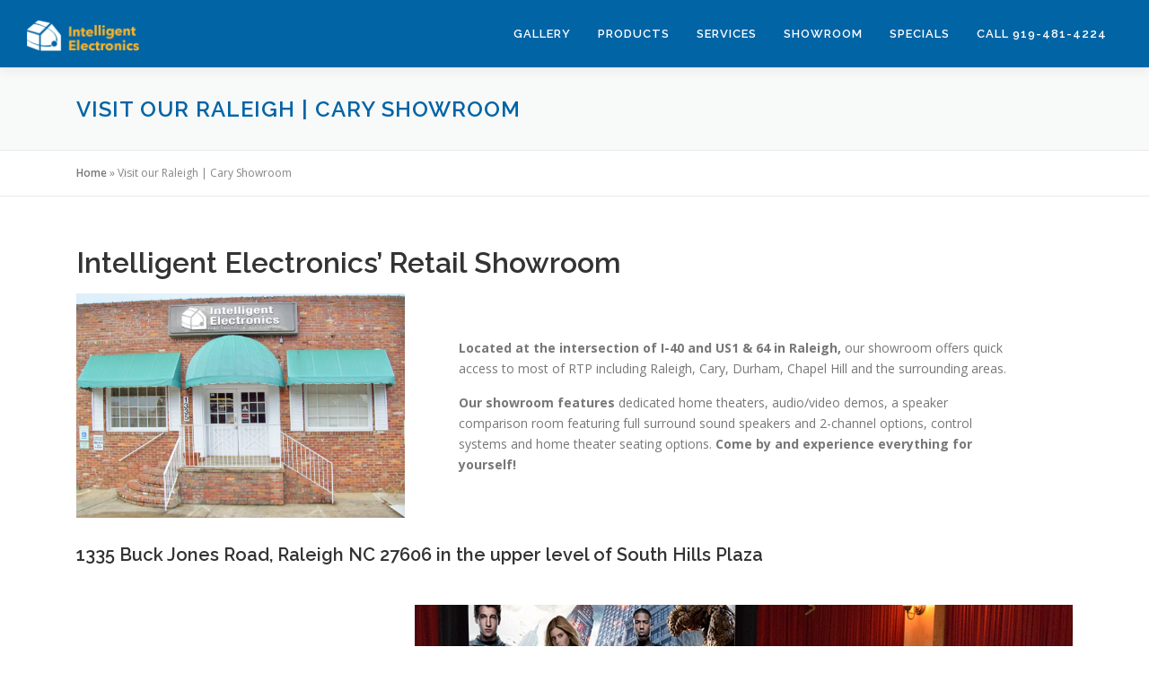

--- FILE ---
content_type: text/html; charset=UTF-8
request_url: https://intelligentelectronics.com/raleigh-showroom/
body_size: 13249
content:
<!DOCTYPE html>
<html lang="en-US">
<head>
<meta charset="UTF-8">
<meta name="viewport" content="width=device-width, initial-scale=1">
<link rel="profile" href="http://gmpg.org/xfn/11">
	<script>
		(function() {
			const config = {"ajax_url":"https:\/\/intelligentelectronics.com\/wp-admin\/admin-ajax.php?action=onepress_change_js_font_url","nonce":"82d2943356"};
			const headTagJs = document.getElementsByTagName('head')[0];
			// Save the original method
			const doInsertBefore = headTagJs.insertBefore;
			// Replace it!
			headTagJs.insertBefore = function(newElement, referenceElement) {

				if (!newElement.href) {
					doInsertBefore.call(headTagJs, newElement, referenceElement);
					return;
				}
				
				const url = new URL(newElement.href);
				if (!url.hostname.includes('fonts.googleapis.com') && !url.hostname.includes('fonts.gstatic.com')) {
					doInsertBefore.call(headTagJs, newElement, referenceElement);
					return;
				}

				if (window.fetch) {
					const form = new FormData();
					form.set('url', newElement.href)
					form.set('nonce', config.nonce)
					fetch(config.ajax_url, {
							method: 'POST',
							body: form
						})
						.then((response) => response.text())
						.then((body) => {
							const data = JSON.parse(body);
							if (data.success && data?.new_url) {
								newElement.href = data.new_url;
								doInsertBefore.call(headTagJs, newElement, referenceElement);
							}
						})
						.catch((error) => console.error('change_google_font_error', error));
					return;
				}
			};
		})();
	</script>
<meta name='robots' content='index, follow, max-image-preview:large, max-snippet:-1, max-video-preview:-1' />
	<style>img:is([sizes="auto" i], [sizes^="auto," i]) { contain-intrinsic-size: 3000px 1500px }</style>
	<link rel="canonical" href="https://intelligentelectronics.com/raleigh-showroom/" />

	<!-- This site is optimized with the Yoast SEO plugin v26.8 - https://yoast.com/product/yoast-seo-wordpress/ -->
	<title>Home Theater Showroom | Visit our Raleigh | Cary Showroom</title>
	<meta name="description" content="Discover Home Theater Showroom at Home Automation, Entertainment and Security Solutions since 1994. Explore top-tier audio and video setups today." />
	<meta property="og:locale" content="en_US" />
	<meta property="og:type" content="article" />
	<meta property="og:title" content="Home Theater Showroom - Security Solutions since" />
	<meta property="og:description" content="Visit our Cary/Raleigh showroom, featuring state-of-the-art home theaters. Experience audio perfection. Visit today!" />
	<meta property="og:url" content="https://intelligentelectronics.com/raleigh-showroom/" />
	<meta property="og:site_name" content="Home Automation, Entertainment and Security Solutions since 1994" />
	<meta property="article:modified_time" content="2025-12-31T22:12:24+00:00" />
	<meta property="og:image" content="https://intelligentelectronics.com/wp-content/uploads/2019/06/Intelligent-Electronics-Raleigh-Cary-Storefront-640.jpg" />
	<meta name="twitter:card" content="summary_large_image" />
	<meta name="twitter:title" content="Home Theater Showroom - Security Solutions since" />
	<meta name="twitter:description" content="Visit our Cary/Raleigh showroom, featuring state-of-the-art home theaters. Experience audio perfection. Visit today!" />
	<meta name="twitter:image" content="https://intelligentelectronics.com/wp-content/uploads/2019/06/Intelligent-Electronics-Raleigh-Cary-Storefront-640.jpg" />
	<meta name="twitter:label1" content="Est. reading time" />
	<meta name="twitter:data1" content="4 minutes" />
	<script type="application/ld+json" class="yoast-schema-graph">{"@context":"https://schema.org","@graph":[{"@type":"WebPage","@id":"https://intelligentelectronics.com/raleigh-showroom/","url":"https://intelligentelectronics.com/raleigh-showroom/","name":"Home Theater Showroom | Visit our Raleigh | Cary Showroom","isPartOf":{"@id":"https://intelligentelectronics.com/#website"},"primaryImageOfPage":{"@id":"https://intelligentelectronics.com/raleigh-showroom/#primaryimage"},"image":{"@id":"https://intelligentelectronics.com/raleigh-showroom/#primaryimage"},"thumbnailUrl":"https://intelligentelectronics.com/wp-content/uploads/2019/06/Intelligent-Electronics-Raleigh-Cary-Storefront-640.jpg","datePublished":"2011-11-08T20:22:44+00:00","dateModified":"2025-12-31T22:12:24+00:00","description":"Discover Home Theater Showroom at Home Automation, Entertainment and Security Solutions since 1994. Explore top-tier audio and video setups today.","breadcrumb":{"@id":"https://intelligentelectronics.com/raleigh-showroom/#breadcrumb"},"inLanguage":"en-US","potentialAction":[{"@type":"ReadAction","target":["https://intelligentelectronics.com/raleigh-showroom/"]}]},{"@type":"ImageObject","inLanguage":"en-US","@id":"https://intelligentelectronics.com/raleigh-showroom/#primaryimage","url":"https://intelligentelectronics.com/wp-content/uploads/2019/06/Intelligent-Electronics-Raleigh-Cary-Storefront-640.jpg","contentUrl":"https://intelligentelectronics.com/wp-content/uploads/2019/06/Intelligent-Electronics-Raleigh-Cary-Storefront-640.jpg","width":640,"height":350,"caption":"Intelligent Electronics Raleigh-Cary Storefront"},{"@type":"BreadcrumbList","@id":"https://intelligentelectronics.com/raleigh-showroom/#breadcrumb","itemListElement":[{"@type":"ListItem","position":1,"name":"Home","item":"https://intelligentelectronics.com/"},{"@type":"ListItem","position":2,"name":"Visit our Raleigh | Cary Showroom"}]},{"@type":"WebSite","@id":"https://intelligentelectronics.com/#website","url":"https://intelligentelectronics.com/","name":"Home Automation, Entertainment and Security Solutions since 1994","description":"Home Automation, Entertainment and Security Solutions since 1994","publisher":{"@id":"https://intelligentelectronics.com/#organization"},"potentialAction":[{"@type":"SearchAction","target":{"@type":"EntryPoint","urlTemplate":"https://intelligentelectronics.com/?s={search_term_string}"},"query-input":{"@type":"PropertyValueSpecification","valueRequired":true,"valueName":"search_term_string"}}],"inLanguage":"en-US"},{"@type":"Organization","@id":"https://intelligentelectronics.com/#organization","name":"Home Automation, Entertainment and Security Solutions since 1994","url":"https://intelligentelectronics.com/","logo":{"@type":"ImageObject","inLanguage":"en-US","@id":"https://intelligentelectronics.com/#/schema/logo/image/","url":"https://intelligentelectronics.com/wp-content/uploads/2019/06/IE-Logo-orange.png","contentUrl":"https://intelligentelectronics.com/wp-content/uploads/2019/06/IE-Logo-orange.png","width":160,"height":36,"caption":"Home Automation, Entertainment and Security Solutions since 1994"},"image":{"@id":"https://intelligentelectronics.com/#/schema/logo/image/"}}]}</script>
	<!-- / Yoast SEO plugin. -->


<link rel='dns-prefetch' href='//fonts.googleapis.com' />
<link rel="alternate" type="application/rss+xml" title="Home Automation, Entertainment and Security Solutions since 1994 &raquo; Feed" href="https://intelligentelectronics.com/feed/" />
<link rel="alternate" type="application/rss+xml" title="Home Automation, Entertainment and Security Solutions since 1994 &raquo; Comments Feed" href="https://intelligentelectronics.com/comments/feed/" />
<link rel="alternate" type="application/rss+xml" title="Home Automation, Entertainment and Security Solutions since 1994 &raquo; Visit our Raleigh | Cary Showroom Comments Feed" href="https://intelligentelectronics.com/raleigh-showroom/feed/" />
<script type="text/javascript">
/* <![CDATA[ */
window._wpemojiSettings = {"baseUrl":"https:\/\/s.w.org\/images\/core\/emoji\/16.0.1\/72x72\/","ext":".png","svgUrl":"https:\/\/s.w.org\/images\/core\/emoji\/16.0.1\/svg\/","svgExt":".svg","source":{"concatemoji":"https:\/\/intelligentelectronics.com\/wp-includes\/js\/wp-emoji-release.min.js?ver=6.8.3"}};
/*! This file is auto-generated */
!function(s,n){var o,i,e;function c(e){try{var t={supportTests:e,timestamp:(new Date).valueOf()};sessionStorage.setItem(o,JSON.stringify(t))}catch(e){}}function p(e,t,n){e.clearRect(0,0,e.canvas.width,e.canvas.height),e.fillText(t,0,0);var t=new Uint32Array(e.getImageData(0,0,e.canvas.width,e.canvas.height).data),a=(e.clearRect(0,0,e.canvas.width,e.canvas.height),e.fillText(n,0,0),new Uint32Array(e.getImageData(0,0,e.canvas.width,e.canvas.height).data));return t.every(function(e,t){return e===a[t]})}function u(e,t){e.clearRect(0,0,e.canvas.width,e.canvas.height),e.fillText(t,0,0);for(var n=e.getImageData(16,16,1,1),a=0;a<n.data.length;a++)if(0!==n.data[a])return!1;return!0}function f(e,t,n,a){switch(t){case"flag":return n(e,"\ud83c\udff3\ufe0f\u200d\u26a7\ufe0f","\ud83c\udff3\ufe0f\u200b\u26a7\ufe0f")?!1:!n(e,"\ud83c\udde8\ud83c\uddf6","\ud83c\udde8\u200b\ud83c\uddf6")&&!n(e,"\ud83c\udff4\udb40\udc67\udb40\udc62\udb40\udc65\udb40\udc6e\udb40\udc67\udb40\udc7f","\ud83c\udff4\u200b\udb40\udc67\u200b\udb40\udc62\u200b\udb40\udc65\u200b\udb40\udc6e\u200b\udb40\udc67\u200b\udb40\udc7f");case"emoji":return!a(e,"\ud83e\udedf")}return!1}function g(e,t,n,a){var r="undefined"!=typeof WorkerGlobalScope&&self instanceof WorkerGlobalScope?new OffscreenCanvas(300,150):s.createElement("canvas"),o=r.getContext("2d",{willReadFrequently:!0}),i=(o.textBaseline="top",o.font="600 32px Arial",{});return e.forEach(function(e){i[e]=t(o,e,n,a)}),i}function t(e){var t=s.createElement("script");t.src=e,t.defer=!0,s.head.appendChild(t)}"undefined"!=typeof Promise&&(o="wpEmojiSettingsSupports",i=["flag","emoji"],n.supports={everything:!0,everythingExceptFlag:!0},e=new Promise(function(e){s.addEventListener("DOMContentLoaded",e,{once:!0})}),new Promise(function(t){var n=function(){try{var e=JSON.parse(sessionStorage.getItem(o));if("object"==typeof e&&"number"==typeof e.timestamp&&(new Date).valueOf()<e.timestamp+604800&&"object"==typeof e.supportTests)return e.supportTests}catch(e){}return null}();if(!n){if("undefined"!=typeof Worker&&"undefined"!=typeof OffscreenCanvas&&"undefined"!=typeof URL&&URL.createObjectURL&&"undefined"!=typeof Blob)try{var e="postMessage("+g.toString()+"("+[JSON.stringify(i),f.toString(),p.toString(),u.toString()].join(",")+"));",a=new Blob([e],{type:"text/javascript"}),r=new Worker(URL.createObjectURL(a),{name:"wpTestEmojiSupports"});return void(r.onmessage=function(e){c(n=e.data),r.terminate(),t(n)})}catch(e){}c(n=g(i,f,p,u))}t(n)}).then(function(e){for(var t in e)n.supports[t]=e[t],n.supports.everything=n.supports.everything&&n.supports[t],"flag"!==t&&(n.supports.everythingExceptFlag=n.supports.everythingExceptFlag&&n.supports[t]);n.supports.everythingExceptFlag=n.supports.everythingExceptFlag&&!n.supports.flag,n.DOMReady=!1,n.readyCallback=function(){n.DOMReady=!0}}).then(function(){return e}).then(function(){var e;n.supports.everything||(n.readyCallback(),(e=n.source||{}).concatemoji?t(e.concatemoji):e.wpemoji&&e.twemoji&&(t(e.twemoji),t(e.wpemoji)))}))}((window,document),window._wpemojiSettings);
/* ]]> */
</script>
<style id='wp-emoji-styles-inline-css' type='text/css'>

	img.wp-smiley, img.emoji {
		display: inline !important;
		border: none !important;
		box-shadow: none !important;
		height: 1em !important;
		width: 1em !important;
		margin: 0 0.07em !important;
		vertical-align: -0.1em !important;
		background: none !important;
		padding: 0 !important;
	}
</style>
<link rel='stylesheet' id='wp-block-library-css' href='https://intelligentelectronics.com/wp-includes/css/dist/block-library/style.min.css?ver=6.8.3' type='text/css' media='all' />
<style id='wp-block-library-theme-inline-css' type='text/css'>
.wp-block-audio :where(figcaption){color:#555;font-size:13px;text-align:center}.is-dark-theme .wp-block-audio :where(figcaption){color:#ffffffa6}.wp-block-audio{margin:0 0 1em}.wp-block-code{border:1px solid #ccc;border-radius:4px;font-family:Menlo,Consolas,monaco,monospace;padding:.8em 1em}.wp-block-embed :where(figcaption){color:#555;font-size:13px;text-align:center}.is-dark-theme .wp-block-embed :where(figcaption){color:#ffffffa6}.wp-block-embed{margin:0 0 1em}.blocks-gallery-caption{color:#555;font-size:13px;text-align:center}.is-dark-theme .blocks-gallery-caption{color:#ffffffa6}:root :where(.wp-block-image figcaption){color:#555;font-size:13px;text-align:center}.is-dark-theme :root :where(.wp-block-image figcaption){color:#ffffffa6}.wp-block-image{margin:0 0 1em}.wp-block-pullquote{border-bottom:4px solid;border-top:4px solid;color:currentColor;margin-bottom:1.75em}.wp-block-pullquote cite,.wp-block-pullquote footer,.wp-block-pullquote__citation{color:currentColor;font-size:.8125em;font-style:normal;text-transform:uppercase}.wp-block-quote{border-left:.25em solid;margin:0 0 1.75em;padding-left:1em}.wp-block-quote cite,.wp-block-quote footer{color:currentColor;font-size:.8125em;font-style:normal;position:relative}.wp-block-quote:where(.has-text-align-right){border-left:none;border-right:.25em solid;padding-left:0;padding-right:1em}.wp-block-quote:where(.has-text-align-center){border:none;padding-left:0}.wp-block-quote.is-large,.wp-block-quote.is-style-large,.wp-block-quote:where(.is-style-plain){border:none}.wp-block-search .wp-block-search__label{font-weight:700}.wp-block-search__button{border:1px solid #ccc;padding:.375em .625em}:where(.wp-block-group.has-background){padding:1.25em 2.375em}.wp-block-separator.has-css-opacity{opacity:.4}.wp-block-separator{border:none;border-bottom:2px solid;margin-left:auto;margin-right:auto}.wp-block-separator.has-alpha-channel-opacity{opacity:1}.wp-block-separator:not(.is-style-wide):not(.is-style-dots){width:100px}.wp-block-separator.has-background:not(.is-style-dots){border-bottom:none;height:1px}.wp-block-separator.has-background:not(.is-style-wide):not(.is-style-dots){height:2px}.wp-block-table{margin:0 0 1em}.wp-block-table td,.wp-block-table th{word-break:normal}.wp-block-table :where(figcaption){color:#555;font-size:13px;text-align:center}.is-dark-theme .wp-block-table :where(figcaption){color:#ffffffa6}.wp-block-video :where(figcaption){color:#555;font-size:13px;text-align:center}.is-dark-theme .wp-block-video :where(figcaption){color:#ffffffa6}.wp-block-video{margin:0 0 1em}:root :where(.wp-block-template-part.has-background){margin-bottom:0;margin-top:0;padding:1.25em 2.375em}
</style>
<style id='classic-theme-styles-inline-css' type='text/css'>
/*! This file is auto-generated */
.wp-block-button__link{color:#fff;background-color:#32373c;border-radius:9999px;box-shadow:none;text-decoration:none;padding:calc(.667em + 2px) calc(1.333em + 2px);font-size:1.125em}.wp-block-file__button{background:#32373c;color:#fff;text-decoration:none}
</style>
<style id='global-styles-inline-css' type='text/css'>
:root{--wp--preset--aspect-ratio--square: 1;--wp--preset--aspect-ratio--4-3: 4/3;--wp--preset--aspect-ratio--3-4: 3/4;--wp--preset--aspect-ratio--3-2: 3/2;--wp--preset--aspect-ratio--2-3: 2/3;--wp--preset--aspect-ratio--16-9: 16/9;--wp--preset--aspect-ratio--9-16: 9/16;--wp--preset--color--black: #000000;--wp--preset--color--cyan-bluish-gray: #abb8c3;--wp--preset--color--white: #ffffff;--wp--preset--color--pale-pink: #f78da7;--wp--preset--color--vivid-red: #cf2e2e;--wp--preset--color--luminous-vivid-orange: #ff6900;--wp--preset--color--luminous-vivid-amber: #fcb900;--wp--preset--color--light-green-cyan: #7bdcb5;--wp--preset--color--vivid-green-cyan: #00d084;--wp--preset--color--pale-cyan-blue: #8ed1fc;--wp--preset--color--vivid-cyan-blue: #0693e3;--wp--preset--color--vivid-purple: #9b51e0;--wp--preset--gradient--vivid-cyan-blue-to-vivid-purple: linear-gradient(135deg,rgba(6,147,227,1) 0%,rgb(155,81,224) 100%);--wp--preset--gradient--light-green-cyan-to-vivid-green-cyan: linear-gradient(135deg,rgb(122,220,180) 0%,rgb(0,208,130) 100%);--wp--preset--gradient--luminous-vivid-amber-to-luminous-vivid-orange: linear-gradient(135deg,rgba(252,185,0,1) 0%,rgba(255,105,0,1) 100%);--wp--preset--gradient--luminous-vivid-orange-to-vivid-red: linear-gradient(135deg,rgba(255,105,0,1) 0%,rgb(207,46,46) 100%);--wp--preset--gradient--very-light-gray-to-cyan-bluish-gray: linear-gradient(135deg,rgb(238,238,238) 0%,rgb(169,184,195) 100%);--wp--preset--gradient--cool-to-warm-spectrum: linear-gradient(135deg,rgb(74,234,220) 0%,rgb(151,120,209) 20%,rgb(207,42,186) 40%,rgb(238,44,130) 60%,rgb(251,105,98) 80%,rgb(254,248,76) 100%);--wp--preset--gradient--blush-light-purple: linear-gradient(135deg,rgb(255,206,236) 0%,rgb(152,150,240) 100%);--wp--preset--gradient--blush-bordeaux: linear-gradient(135deg,rgb(254,205,165) 0%,rgb(254,45,45) 50%,rgb(107,0,62) 100%);--wp--preset--gradient--luminous-dusk: linear-gradient(135deg,rgb(255,203,112) 0%,rgb(199,81,192) 50%,rgb(65,88,208) 100%);--wp--preset--gradient--pale-ocean: linear-gradient(135deg,rgb(255,245,203) 0%,rgb(182,227,212) 50%,rgb(51,167,181) 100%);--wp--preset--gradient--electric-grass: linear-gradient(135deg,rgb(202,248,128) 0%,rgb(113,206,126) 100%);--wp--preset--gradient--midnight: linear-gradient(135deg,rgb(2,3,129) 0%,rgb(40,116,252) 100%);--wp--preset--font-size--small: 13px;--wp--preset--font-size--medium: 20px;--wp--preset--font-size--large: 36px;--wp--preset--font-size--x-large: 42px;--wp--preset--spacing--20: 0.44rem;--wp--preset--spacing--30: 0.67rem;--wp--preset--spacing--40: 1rem;--wp--preset--spacing--50: 1.5rem;--wp--preset--spacing--60: 2.25rem;--wp--preset--spacing--70: 3.38rem;--wp--preset--spacing--80: 5.06rem;--wp--preset--shadow--natural: 6px 6px 9px rgba(0, 0, 0, 0.2);--wp--preset--shadow--deep: 12px 12px 50px rgba(0, 0, 0, 0.4);--wp--preset--shadow--sharp: 6px 6px 0px rgba(0, 0, 0, 0.2);--wp--preset--shadow--outlined: 6px 6px 0px -3px rgba(255, 255, 255, 1), 6px 6px rgba(0, 0, 0, 1);--wp--preset--shadow--crisp: 6px 6px 0px rgba(0, 0, 0, 1);}:where(.is-layout-flex){gap: 0.5em;}:where(.is-layout-grid){gap: 0.5em;}body .is-layout-flex{display: flex;}.is-layout-flex{flex-wrap: wrap;align-items: center;}.is-layout-flex > :is(*, div){margin: 0;}body .is-layout-grid{display: grid;}.is-layout-grid > :is(*, div){margin: 0;}:where(.wp-block-columns.is-layout-flex){gap: 2em;}:where(.wp-block-columns.is-layout-grid){gap: 2em;}:where(.wp-block-post-template.is-layout-flex){gap: 1.25em;}:where(.wp-block-post-template.is-layout-grid){gap: 1.25em;}.has-black-color{color: var(--wp--preset--color--black) !important;}.has-cyan-bluish-gray-color{color: var(--wp--preset--color--cyan-bluish-gray) !important;}.has-white-color{color: var(--wp--preset--color--white) !important;}.has-pale-pink-color{color: var(--wp--preset--color--pale-pink) !important;}.has-vivid-red-color{color: var(--wp--preset--color--vivid-red) !important;}.has-luminous-vivid-orange-color{color: var(--wp--preset--color--luminous-vivid-orange) !important;}.has-luminous-vivid-amber-color{color: var(--wp--preset--color--luminous-vivid-amber) !important;}.has-light-green-cyan-color{color: var(--wp--preset--color--light-green-cyan) !important;}.has-vivid-green-cyan-color{color: var(--wp--preset--color--vivid-green-cyan) !important;}.has-pale-cyan-blue-color{color: var(--wp--preset--color--pale-cyan-blue) !important;}.has-vivid-cyan-blue-color{color: var(--wp--preset--color--vivid-cyan-blue) !important;}.has-vivid-purple-color{color: var(--wp--preset--color--vivid-purple) !important;}.has-black-background-color{background-color: var(--wp--preset--color--black) !important;}.has-cyan-bluish-gray-background-color{background-color: var(--wp--preset--color--cyan-bluish-gray) !important;}.has-white-background-color{background-color: var(--wp--preset--color--white) !important;}.has-pale-pink-background-color{background-color: var(--wp--preset--color--pale-pink) !important;}.has-vivid-red-background-color{background-color: var(--wp--preset--color--vivid-red) !important;}.has-luminous-vivid-orange-background-color{background-color: var(--wp--preset--color--luminous-vivid-orange) !important;}.has-luminous-vivid-amber-background-color{background-color: var(--wp--preset--color--luminous-vivid-amber) !important;}.has-light-green-cyan-background-color{background-color: var(--wp--preset--color--light-green-cyan) !important;}.has-vivid-green-cyan-background-color{background-color: var(--wp--preset--color--vivid-green-cyan) !important;}.has-pale-cyan-blue-background-color{background-color: var(--wp--preset--color--pale-cyan-blue) !important;}.has-vivid-cyan-blue-background-color{background-color: var(--wp--preset--color--vivid-cyan-blue) !important;}.has-vivid-purple-background-color{background-color: var(--wp--preset--color--vivid-purple) !important;}.has-black-border-color{border-color: var(--wp--preset--color--black) !important;}.has-cyan-bluish-gray-border-color{border-color: var(--wp--preset--color--cyan-bluish-gray) !important;}.has-white-border-color{border-color: var(--wp--preset--color--white) !important;}.has-pale-pink-border-color{border-color: var(--wp--preset--color--pale-pink) !important;}.has-vivid-red-border-color{border-color: var(--wp--preset--color--vivid-red) !important;}.has-luminous-vivid-orange-border-color{border-color: var(--wp--preset--color--luminous-vivid-orange) !important;}.has-luminous-vivid-amber-border-color{border-color: var(--wp--preset--color--luminous-vivid-amber) !important;}.has-light-green-cyan-border-color{border-color: var(--wp--preset--color--light-green-cyan) !important;}.has-vivid-green-cyan-border-color{border-color: var(--wp--preset--color--vivid-green-cyan) !important;}.has-pale-cyan-blue-border-color{border-color: var(--wp--preset--color--pale-cyan-blue) !important;}.has-vivid-cyan-blue-border-color{border-color: var(--wp--preset--color--vivid-cyan-blue) !important;}.has-vivid-purple-border-color{border-color: var(--wp--preset--color--vivid-purple) !important;}.has-vivid-cyan-blue-to-vivid-purple-gradient-background{background: var(--wp--preset--gradient--vivid-cyan-blue-to-vivid-purple) !important;}.has-light-green-cyan-to-vivid-green-cyan-gradient-background{background: var(--wp--preset--gradient--light-green-cyan-to-vivid-green-cyan) !important;}.has-luminous-vivid-amber-to-luminous-vivid-orange-gradient-background{background: var(--wp--preset--gradient--luminous-vivid-amber-to-luminous-vivid-orange) !important;}.has-luminous-vivid-orange-to-vivid-red-gradient-background{background: var(--wp--preset--gradient--luminous-vivid-orange-to-vivid-red) !important;}.has-very-light-gray-to-cyan-bluish-gray-gradient-background{background: var(--wp--preset--gradient--very-light-gray-to-cyan-bluish-gray) !important;}.has-cool-to-warm-spectrum-gradient-background{background: var(--wp--preset--gradient--cool-to-warm-spectrum) !important;}.has-blush-light-purple-gradient-background{background: var(--wp--preset--gradient--blush-light-purple) !important;}.has-blush-bordeaux-gradient-background{background: var(--wp--preset--gradient--blush-bordeaux) !important;}.has-luminous-dusk-gradient-background{background: var(--wp--preset--gradient--luminous-dusk) !important;}.has-pale-ocean-gradient-background{background: var(--wp--preset--gradient--pale-ocean) !important;}.has-electric-grass-gradient-background{background: var(--wp--preset--gradient--electric-grass) !important;}.has-midnight-gradient-background{background: var(--wp--preset--gradient--midnight) !important;}.has-small-font-size{font-size: var(--wp--preset--font-size--small) !important;}.has-medium-font-size{font-size: var(--wp--preset--font-size--medium) !important;}.has-large-font-size{font-size: var(--wp--preset--font-size--large) !important;}.has-x-large-font-size{font-size: var(--wp--preset--font-size--x-large) !important;}
:where(.wp-block-post-template.is-layout-flex){gap: 1.25em;}:where(.wp-block-post-template.is-layout-grid){gap: 1.25em;}
:where(.wp-block-columns.is-layout-flex){gap: 2em;}:where(.wp-block-columns.is-layout-grid){gap: 2em;}
:root :where(.wp-block-pullquote){font-size: 1.5em;line-height: 1.6;}
</style>
<link rel='stylesheet' id='wp-components-css' href='https://intelligentelectronics.com/wp-includes/css/dist/components/style.min.css?ver=6.8.3' type='text/css' media='all' />
<link rel='stylesheet' id='godaddy-styles-css' href='https://intelligentelectronics.com/wp-content/mu-plugins/vendor/wpex/godaddy-launch/includes/Dependencies/GoDaddy/Styles/build/latest.css?ver=2.0.2' type='text/css' media='all' />
<link rel='stylesheet' id='onepress-fonts-css' href='https://intelligentelectronics.com/wp-content/uploads/google-fonts/onepress/onepress-e72f2aa2669bf34c09696caed7f27d9d.css' type='text/css' media='all' />
<link rel='stylesheet' id='onepress-animate-css' href='https://intelligentelectronics.com/wp-content/themes/onepress/assets/css/animate.min.css?ver=2.3.16' type='text/css' media='all' />
<link rel='stylesheet' id='onepress-fa-css' href='https://intelligentelectronics.com/wp-content/themes/onepress/assets/fontawesome-v6/css/all.min.css?ver=6.5.1' type='text/css' media='all' />
<link rel='stylesheet' id='onepress-fa-shims-css' href='https://intelligentelectronics.com/wp-content/themes/onepress/assets/fontawesome-v6/css/v4-shims.min.css?ver=6.5.1' type='text/css' media='all' />
<link rel='stylesheet' id='onepress-bootstrap-css' href='https://intelligentelectronics.com/wp-content/themes/onepress/assets/css/bootstrap.min.css?ver=2.3.16' type='text/css' media='all' />
<link rel='stylesheet' id='onepress-style-css' href='https://intelligentelectronics.com/wp-content/themes/onepress/style.css?ver=6.8.3' type='text/css' media='all' />
<style id='onepress-style-inline-css' type='text/css'>
.site-logo-div img{height:35px;width:auto}#main .video-section section.hero-slideshow-wrapper{background:transparent}.hero-slideshow-wrapper:after{position:absolute;top:0px;left:0px;width:100%;height:100%;background-color:rgba(0,0,0,0.33);display:block;content:""}#parallax-hero .jarallax-container .parallax-bg:before{background-color:rgba(0,0,0,0.33)}.body-desktop .parallax-hero .hero-slideshow-wrapper:after{display:none!important}#parallax-hero>.parallax-bg::before{background-color:rgba(0,0,0,0.33);opacity:1}.body-desktop .parallax-hero .hero-slideshow-wrapper:after{display:none!important}a,.screen-reader-text:hover,.screen-reader-text:active,.screen-reader-text:focus,.header-social a,.onepress-menu a:hover,.onepress-menu ul li a:hover,.onepress-menu li.onepress-current-item>a,.onepress-menu ul li.current-menu-item>a,.onepress-menu>li a.menu-actived,.onepress-menu.onepress-menu-mobile li.onepress-current-item>a,.site-footer a,.site-footer .footer-social a:hover,.site-footer .btt a:hover,.highlight,#comments .comment .comment-wrapper .comment-meta .comment-time:hover,#comments .comment .comment-wrapper .comment-meta .comment-reply-link:hover,#comments .comment .comment-wrapper .comment-meta .comment-edit-link:hover,.btn-theme-primary-outline,.sidebar .widget a:hover,.section-services .service-item .service-image i,.counter_item .counter__number,.team-member .member-thumb .member-profile a:hover,.icon-background-default{color:#0164a5}input[type="reset"],input[type="submit"],input[type="submit"],input[type="reset"]:hover,input[type="submit"]:hover,input[type="submit"]:hover .nav-links a:hover,.btn-theme-primary,.btn-theme-primary-outline:hover,.section-testimonials .card-theme-primary,.woocommerce #respond input#submit,.woocommerce a.button,.woocommerce button.button,.woocommerce input.button,.woocommerce button.button.alt,.pirate-forms-submit-button,.pirate-forms-submit-button:hover,input[type="reset"],input[type="submit"],input[type="submit"],.pirate-forms-submit-button,.contact-form div.wpforms-container-full .wpforms-form .wpforms-submit,.contact-form div.wpforms-container-full .wpforms-form .wpforms-submit:hover,.nav-links a:hover,.nav-links a.current,.nav-links .page-numbers:hover,.nav-links .page-numbers.current{background:#0164a5}.btn-theme-primary-outline,.btn-theme-primary-outline:hover,.pricing__item:hover,.section-testimonials .card-theme-primary,.entry-content blockquote{border-color:#0164a5}.feature-item:hover .icon-background-default{color:#aaaaaa}.onepress-menu a{padding-left:15px;padding-right:15px}.page-header.page--cover{text-align:left}.page-header.page--cover .entry-title{color:rgba(1,100,165,1)}.page-header .entry-title{color:rgba(1,100,165,1)}.site-header,.is-transparent .site-header.header-fixed{background:#0164a5;border-bottom:0px none}.onepress-menu>li>a{color:#ffffff}.onepress-menu>li>a:hover,.onepress-menu>li.onepress-current-item>a{color:#e8b235;-webkit-transition:all 0.5s ease-in-out;-moz-transition:all 0.5s ease-in-out;-o-transition:all 0.5s ease-in-out;transition:all 0.5s ease-in-out}@media screen and (min-width:1140px){.onepress-menu>li:last-child>a{padding-right:17px}.onepress-menu>li>a:hover,.onepress-menu>li.onepress-current-item>a{background:#9bb7c4;-webkit-transition:all 0.5s ease-in-out;-moz-transition:all 0.5s ease-in-out;-o-transition:all 0.5s ease-in-out;transition:all 0.5s ease-in-out}}#nav-toggle span,#nav-toggle span::before,#nav-toggle span::after,#nav-toggle.nav-is-visible span::before,#nav-toggle.nav-is-visible span::after{background:#043b6b}#page .site-branding .site-title,#page .site-branding .site-text-logo{color:#e8b235}#page .site-branding .site-description{color:#ffffff}.site-footer .site-info,.site-footer .btt a{background-color:#002b56}.site-footer .site-info{color:rgba(255,255,255,0.7)}.site-footer .btt a,.site-footer .site-info a{color:rgba(255,255,255,0.9)}#footer-widgets{background-color:#043b6b}#footer-widgets .widget-title{color:#e8b235}#footer-widgets .sidebar .widget a{color:#8ba3c1}#footer-widgets .sidebar .widget a:hover{color:#e8b235}.gallery-carousel .g-item{padding:0px 10px}.gallery-carousel-wrap{margin-left:-10px;margin-right:-10px}.gallery-grid .g-item,.gallery-masonry .g-item .inner{padding:10px}.gallery-grid-wrap,.gallery-masonry-wrap{margin-left:-10px;margin-right:-10px}.gallery-justified-wrap{margin-left:-20px;margin-right:-20px}body .c-bully{color:#cccccc}body .c-bully.c-bully--inversed{color:#ffffff}.bgimage-Specials{background-image:url("https://intelligentelectronics.com/wp-content/uploads/2025/10/pe-fall-holiday-promo-facebook-US1.jpg")}.bgimage-cta{background-image:url("https://intelligentelectronics.com/wp-content/uploads/2019/05/C4_Images_Listen_1-1.jpg")}.bgimage-testimonials{background-image:url("https://intelligentelectronics.com/wp-content/uploads/2019/05/1000xPalliser_elite.jpg")}#parallax-testimonials .parallax-bg::before{background-color:rgba(4,59,107,0.42)}.section-Specials{padding-bottom:0px;background-color:rgba(25,56,102,0.36)}.section-cta{background-color:rgba(24,92,160,0.53)}.section-projects{background-color:rgba(255,255,255,1)}.section-testimonials{background-color:rgba(4,59,107,0.42)}.section-about{background-color:rgba(63,63,63,0.1)}.section-contact{background-color:rgba(4,59,107,1)}.section-Inline-contact{background-color:rgba(116,146,191,1)}
</style>
<link rel='stylesheet' id='onepress-gallery-lightgallery-css' href='https://intelligentelectronics.com/wp-content/themes/onepress/assets/css/lightgallery.css?ver=6.8.3' type='text/css' media='all' />
<link rel='stylesheet' id='onepress-plus-style-css' href='https://intelligentelectronics.com/wp-content/plugins/onepress-plus/onepress-plus.css?ver=2.3.12' type='text/css' media='all' />
<link rel='stylesheet' id='wp-typo-google-font-css' href='https://intelligentelectronics.com/wp-content/uploads/google-fonts/onepress/onepress-ff42ae51d201c0ce3461833200ca4981.css' type='text/css' media='all' />
<script type="text/javascript" src="https://intelligentelectronics.com/wp-includes/js/jquery/jquery.min.js?ver=3.7.1" id="jquery-core-js"></script>
<script type="text/javascript" src="https://intelligentelectronics.com/wp-includes/js/jquery/jquery-migrate.min.js?ver=3.4.1" id="jquery-migrate-js"></script>
<link rel="https://api.w.org/" href="https://intelligentelectronics.com/wp-json/" /><link rel="alternate" title="JSON" type="application/json" href="https://intelligentelectronics.com/wp-json/wp/v2/pages/31" /><link rel="EditURI" type="application/rsd+xml" title="RSD" href="https://intelligentelectronics.com/xmlrpc.php?rsd" />
<link rel='shortlink' href='https://intelligentelectronics.com/?p=31' />
<link rel="alternate" title="oEmbed (JSON)" type="application/json+oembed" href="https://intelligentelectronics.com/wp-json/oembed/1.0/embed?url=https%3A%2F%2Fintelligentelectronics.com%2Fraleigh-showroom%2F" />
<link rel="alternate" title="oEmbed (XML)" type="text/xml+oembed" href="https://intelligentelectronics.com/wp-json/oembed/1.0/embed?url=https%3A%2F%2Fintelligentelectronics.com%2Fraleigh-showroom%2F&#038;format=xml" />
<!-- Google tag (gtag.js) -->
<script async src="https://www.googletagmanager.com/gtag/js?id=G-9PD99ZLS6S"></script>
<script>
  window.dataLayer = window.dataLayer || [];
  function gtag(){dataLayer.push(arguments);}
  gtag('js', new Date());

  gtag('config', 'G-9PD99ZLS6S');
</script><link rel="pingback" href="https://intelligentelectronics.com/xmlrpc.php"><link rel="icon" href="https://intelligentelectronics.com/wp-content/uploads/2017/07/cropped-IE_logo_512-32x32.png" sizes="32x32" />
<link rel="icon" href="https://intelligentelectronics.com/wp-content/uploads/2017/07/cropped-IE_logo_512-192x192.png" sizes="192x192" />
<link rel="apple-touch-icon" href="https://intelligentelectronics.com/wp-content/uploads/2017/07/cropped-IE_logo_512-180x180.png" />
<meta name="msapplication-TileImage" content="https://intelligentelectronics.com/wp-content/uploads/2017/07/cropped-IE_logo_512-270x270.png" />
		<style type="text/css" id="wp-custom-css">
			.wp-block-buttons.is-content-justification-center {
    justify-content: center;
    margin-top: 40px;
}
a:hover {
    text-decoration: none;
    color: #ffffff;
    text-decoration: none;
}

.cust-btn a {
   color:#0164a5 !important;
    border-radius: 0;
	border:2px solid #0164a5;
	background:#fff;
	padding:10px 20px;
}

.cust-btn a:hover {
   color:#fff !important;
    border-radius: 0;
	border:2px solid #0164a5;
	background:#0164a5;

}

div#bgimage-Specials {
    display: none;
}		</style>
		<style class="wp-typography-print-styles" type="text/css">
body, body p { 
	font-style: normal;
	text-transform: none;
	text-decoration: none;
 } 
 #page .site-branding .site-title, #page .site-branding .site-text-logo { 
	font-style: normal;
 } 
 #page .site-branding .site-description { 
	font-style: normal;
	font-size: 15px;
	font-size: 0.9375rem;
 } 
  
 .hero__content .hero-large-text, .hero__content .hcl2-content h1, .hero__content .hcl2-content h2, .hero__content .hcl2-content h3 { 
	font-family: "Cabin";
	font-style: normal;
	font-weight: 700;
 } 
 body h1, body h2, body h3, body h4, body h5, body h6,
	.entry-header .entry-title,
	body .section-title-area .section-title, body .section-title-area .section-subtitle, body .hero-content-style1 h2 { 
	font-style: normal;
 } 
  
 
</style></head>

<body class="wp-singular page-template-default page page-id-31 wp-custom-logo wp-theme-onepress site-header-sticky">
<script type="application/ld+json">
{
  "@context": "https://schema.org",
  "@type": "FAQPage",
  "mainEntity": [
    {
      "@type": "Question",
      "name": "How long does a home theater installation typically take?",
      "acceptedAnswer": {
        "@type": "Answer",
        "text": "The timeline for a home theater installation varies depending on the complexity and customization of the project. A simple setup with existing wiring might take just a few days, while a fully custom, dedicated theater room with acoustic treatments, lighting control, and specialty seating could take several weeks. Intelligent Electronics ensures clear communication and project timelines from the start, so you’ll always know what to expect. The goal is to deliver high-quality results efficiently without cutting corners."
      }
    },
    {
      "@type": "Question",
      "name": "Can my home theater system be upgraded in the future?",
      "acceptedAnswer": {
        "@type": "Answer",
        "text": "Yes, one of the advantages of working with Intelligent Electronics is the ability to design systems that are future-ready. Technology evolves rapidly, and whether it’s upgrading your projector, adding new speakers, or expanding to new streaming platforms, your system can grow with you. Modular design and expert planning during the initial installation make future enhancements straightforward and cost-effective. The team also offers periodic system checkups and upgrade consultations to keep your home theater performing at its best."
      }
    },
    {
      "@type": "Question",
      "name": "Can I see a demonstration before committing to a design?",
      "acceptedAnswer": {
        "@type": "Answer",
        "text": "Yes, Intelligent Electronics welcomes you to explore our showroom, where you can experience fully functional home theaters, multi-use AV setups, and a speaker comparison room. Seeing and hearing the equipment in action allow you to make informed decisions about features, layout, sound quality, and design preferences. The demo rooms are built to reflect real-world environments, helping you visualize how a system might look and sound in your own home."
      }
    }
  ]
}
</script>
<div id="page" class="hfeed site">
	<a class="skip-link screen-reader-text" href="#content">Skip to content</a>
	<div id="header-section" class="h-on-top no-transparent">		<header id="masthead" class="site-header header-full-width is-sticky no-scroll no-t h-on-top" role="banner">
			<div class="container">
				<div class="site-branding">
					<div class="site-brand-inner has-logo-img no-desc"><div class="site-logo-div"><a href="https://intelligentelectronics.com/" class="custom-logo-link  no-t-logo" rel="home" itemprop="url"><img width="160" height="36" src="https://intelligentelectronics.com/wp-content/uploads/2019/06/IE-Logo-orange.png" class="custom-logo" alt="Intelligent Electronics logo" itemprop="logo" srcset="https://intelligentelectronics.com/wp-content/uploads/2019/06/2019-Logo-white-orange.png 2x" decoding="async" /></a></div></div>				</div>
				<div class="header-right-wrapper">
					<a href="#0" id="nav-toggle">Menu<span></span></a>
					<nav id="site-navigation" class="main-navigation" role="navigation">
						<ul class="onepress-menu">
							<li id="menu-item-5048" class="menu-item menu-item-type-post_type menu-item-object-page menu-item-5048"><a href="https://intelligentelectronics.com/gallery/">Gallery</a></li>
<li id="menu-item-5052" class="menu-item menu-item-type-post_type menu-item-object-page menu-item-5052"><a href="https://intelligentelectronics.com/product-lines/">Products</a></li>
<li id="menu-item-5241" class="menu-item menu-item-type-custom menu-item-object-custom menu-item-home menu-item-has-children menu-item-5241"><a href="https://intelligentelectronics.com/#services">Services</a>
<ul class="sub-menu">
	<li id="menu-item-5298" class="menu-item menu-item-type-post_type menu-item-object-page menu-item-5298"><a href="https://intelligentelectronics.com/home-theaters/">Dedicated Home Theater</a></li>
	<li id="menu-item-5303" class="menu-item menu-item-type-post_type menu-item-object-page menu-item-5303"><a href="https://intelligentelectronics.com/whole-house-audio-video/">Whole House Audio Video</a></li>
	<li id="menu-item-5302" class="menu-item menu-item-type-post_type menu-item-object-page menu-item-5302"><a href="https://intelligentelectronics.com/security-surveillance/">Security &#038; Surveillance</a></li>
	<li id="menu-item-5296" class="menu-item menu-item-type-post_type menu-item-object-page menu-item-5296"><a href="https://intelligentelectronics.com/automation-control/">Automation &#038; Control Systems</a></li>
	<li id="menu-item-5300" class="menu-item menu-item-type-post_type menu-item-object-page menu-item-5300"><a href="https://intelligentelectronics.com/media-room-design/">Media Rooms</a></li>
	<li id="menu-item-5294" class="menu-item menu-item-type-post_type menu-item-object-page menu-item-5294"><a href="https://intelligentelectronics.com/lighting-shades/">Lighting &#038; Shades</a></li>
	<li id="menu-item-5297" class="menu-item menu-item-type-post_type menu-item-object-page menu-item-5297"><a href="https://intelligentelectronics.com/custom-remote-control/">Custom Remote Controls</a></li>
	<li id="menu-item-5305" class="menu-item menu-item-type-post_type menu-item-object-page menu-item-5305"><a href="https://intelligentelectronics.com/home-information-technology/">Home IT &#038; Networking</a></li>
	<li id="menu-item-5293" class="menu-item menu-item-type-post_type menu-item-object-page menu-item-5293"><a href="https://intelligentelectronics.com/all-weather-audio-video/">All-weather Audio/Video</a></li>
	<li id="menu-item-5301" class="menu-item menu-item-type-post_type menu-item-object-page menu-item-5301"><a href="https://intelligentelectronics.com/seating-furniture/">Seating &#038; Furniture</a></li>
</ul>
</li>
<li id="menu-item-3001" class="menu-item menu-item-type-post_type menu-item-object-page current-menu-item page_item page-item-31 current_page_item menu-item-3001"><a href="https://intelligentelectronics.com/raleigh-showroom/" aria-current="page">Showroom</a></li>
<li id="menu-item-5333" class="menu-item menu-item-type-custom menu-item-object-custom menu-item-5333"><a href="https://intelligentelectronics.com/specials/">Specials</a></li>
<li id="menu-item-5122" class="menu-item menu-item-type-custom menu-item-object-custom menu-item-5122"><a href="tel:+19194814224">CALL 919-481-4224</a></li>
						</ul>
					</nav>

				</div>
			</div>
		</header>
		</div>							<div class="page-header" >
					<div class="container">
						<h1 class="entry-title">Visit our Raleigh | Cary Showroom</h1>					</div>
				</div>
						<div id="content" class="site-content">
        			<div class="breadcrumbs">
				<div class="container">
					<span><span><a href="https://intelligentelectronics.com/">Home</a></span> » <span class="breadcrumb_last" aria-current="page">Visit our Raleigh | Cary Showroom</span></span>				</div>
			</div>
					<div id="content-inside" class="container no-sidebar">
			<div id="primary" class="content-area">
				<main id="main" class="site-main" role="main">

					
						
<article id="post-31" class="post-31 page type-page status-publish has-post-thumbnail hentry">
	<header class="entry-header">
			</header>

	<div class="entry-content">
		<p><!DOCTYPE html PUBLIC "-//W3C//DTD HTML 4.0 Transitional//EN" "http://www.w3.org/TR/REC-html40/loose.dtd"></p>


<h2 class="wp-block-heading">Intelligent Electronics&#8217; Retail Showroom</h2>



<div class="wp-block-media-text is-stacked-on-mobile is-image-fill-element" style="grid-template-columns:33% auto"><figure class="wp-block-media-text__media"><img fetchpriority="high" decoding="async" width="1024" height="730" src="https://intelligentelectronics.com/wp-content/uploads/2019/06/Store_front-1024x730.jpg" alt="Intelligent Electronics Raleigh-Cary showroom front entrance as shown in the upper level of the South Hills plaza. Brick store front with awnings." class="wp-image-4305 size-full" style="object-position:50% 50%"/></figure><div class="wp-block-media-text__content">
<p></p>



<p><strong>Located at the intersection of I-40 and US1 &amp; 64 in Raleigh,</strong> our showroom offers quick access to most of RTP including Raleigh, Cary, Durham, Chapel Hill and the surrounding areas. </p>



<p><strong>Our showroom features </strong>dedicated home theaters, audio/video demos, a speaker comparison room featuring full surround sound speakers and 2-channel options, control systems and home theater seating options.  <strong>Come by and experience everything for yourself! </strong> </p>



<p></p>
</div></div>



<div style="height:30px" aria-hidden="true" class="wp-block-spacer"></div>



<h3 class="wp-block-heading">1335 Buck Jones Road, Raleigh NC 27606 in the upper level of South Hills Plaza</h3>



<div style="height:30px" aria-hidden="true" class="wp-block-spacer"></div>



<div class="wp-block-media-text has-media-on-the-right is-stacked-on-mobile is-image-fill-element" style="grid-template-columns:auto 66%"><div class="wp-block-media-text__content">
<p></p>



<h3 class="wp-block-heading"><strong>The Audiophile Theater&nbsp;</strong></h3>



<p>Acoustically treated, a full Paradigm Persona system mated with Anthem amplification and a top-of-the-line Sony 8K laser projector. <br><a href="https://intelligentelectronics.com/home-theaters/">Dedicated Home Theaters</a></p>
</div><figure class="wp-block-media-text__media"><img decoding="async" width="1000" height="665" src="https://intelligentelectronics.com/wp-content/uploads/2019/08/red-theater-showroom-1000.jpg" alt="" class="wp-image-4776 size-full" style="object-position:50% 50%" srcset="https://intelligentelectronics.com/wp-content/uploads/2019/08/red-theater-showroom-1000.jpg 1000w, https://intelligentelectronics.com/wp-content/uploads/2019/08/red-theater-showroom-1000-300x200.jpg 300w, https://intelligentelectronics.com/wp-content/uploads/2019/08/red-theater-showroom-1000-768x511.jpg 768w" sizes="(max-width: 1000px) 100vw, 1000px" /></figure></div>



<div style="height:30px" aria-hidden="true" class="wp-block-spacer"></div>



<div class="wp-block-media-text is-stacked-on-mobile is-image-fill-element" style="grid-template-columns:66% auto"><figure class="wp-block-media-text__media"><img decoding="async" width="1000" height="615" src="https://intelligentelectronics.com/wp-content/uploads/2019/08/open-theater-showroom.jpg" alt="Cozy home theater setup with comfortable recliners and movie posters on the wall." class="wp-image-4775 size-full" style="object-position:50% 50%" srcset="https://intelligentelectronics.com/wp-content/uploads/2019/08/open-theater-showroom.jpg 1000w, https://intelligentelectronics.com/wp-content/uploads/2019/08/open-theater-showroom-300x185.jpg 300w, https://intelligentelectronics.com/wp-content/uploads/2019/08/open-theater-showroom-768x472.jpg 768w" sizes="(max-width: 1000px) 100vw, 1000px" /></figure><div class="wp-block-media-text__content">
<p></p>



<h3 class="wp-block-heading"><strong>The Convertible Theater</strong></h3>



<p>Engineered for moderate lighting with multi-purpose rooms in mind, this theater features Paradigm Premier Series speaker towers with Dolby Atmos Modules and a Sony 8K Projector. <a href="https://intelligentelectronics.com/media-room-design/">Media Rooms</a></p>
</div></div>



<div style="height:30px" aria-hidden="true" class="wp-block-spacer"></div>



<div class="wp-block-media-text has-media-on-the-right is-stacked-on-mobile is-image-fill-element" style="grid-template-columns:auto 66%"><div class="wp-block-media-text__content">
<p></p>



<h3 class="wp-block-heading"><strong>Home theater seating</strong></h3>



<p>The only way to be sure you are getting what you really want is to “Sit on It”, literally.&nbsp; Visit our showroom to compare models and styles.&nbsp;Make your selection from a variety of colors and materials such as leather, cloth, micro suede and more. <a href="https://intelligentelectronics.com/seating-furniture/">Home Theater Seating and Furniture </a> </p>
</div><figure class="wp-block-media-text__media"><img loading="lazy" decoding="async" width="640" height="480" src="https://intelligentelectronics.com/wp-content/uploads/2020/08/LED-home-theater-seating.jpg" alt="LED under chair home theater seating" class="wp-image-4943 size-full" style="object-position:50% 50%" srcset="https://intelligentelectronics.com/wp-content/uploads/2020/08/LED-home-theater-seating.jpg 640w, https://intelligentelectronics.com/wp-content/uploads/2020/08/LED-home-theater-seating-300x225.jpg 300w" sizes="auto, (max-width: 640px) 100vw, 640px" /></figure></div>



<div style="height:30px" aria-hidden="true" class="wp-block-spacer"></div>



<div class="wp-block-media-text is-stacked-on-mobile is-image-fill-element" style="grid-template-columns:66% auto"><figure class="wp-block-media-text__media"><img loading="lazy" decoding="async" width="1024" height="767" src="https://intelligentelectronics.com/wp-content/uploads/2019/05/C4_Images_Listen_1-1-1024x767.jpg" alt="Wall-mounted smart home control panel next to a cozy living room." class="wp-image-4094 size-large" style="object-position:50% 50%" srcset="https://intelligentelectronics.com/wp-content/uploads/2019/05/C4_Images_Listen_1-1-1024x767.jpg 1024w, https://intelligentelectronics.com/wp-content/uploads/2019/05/C4_Images_Listen_1-1-300x225.jpg 300w, https://intelligentelectronics.com/wp-content/uploads/2019/05/C4_Images_Listen_1-1-768x575.jpg 768w, https://intelligentelectronics.com/wp-content/uploads/2019/05/C4_Images_Listen_1-1-1600x1199.jpg 1600w" sizes="auto, (max-width: 1024px) 100vw, 1024px" /></figure><div class="wp-block-media-text__content">
<p></p>



<h3 class="wp-block-heading"><strong>Control &amp; Aut</strong>omation</h3>



<p>Transform a closet full of equipment into simple, integrated technology that is easy to use and enjoy! Test a few options in our showroom to choose what works best for you. <a href="https://intelligentelectronics.com/automation-control/">Control Systems and Automation</a></p>
</div></div>



<div style="height:30px" aria-hidden="true" class="wp-block-spacer"></div>



<div class="wp-block-media-text has-media-on-the-right is-stacked-on-mobile is-image-fill-element" style="grid-template-columns:auto 66%"><div class="wp-block-media-text__content">
<p></p>



<h3 class="wp-block-heading"><strong>Speaker Studio</strong></h3>



<p>Speakers are very personal. Compare 10 different personalities in this studio in full range stereo or complemented by a sub-woofer and surround sound speakers. Bring your favorite music for a more personalized experience. <a href="https://intelligentelectronics.com/whole-house-audio-video/">Whole House Audio Video</a></p>
</div><figure class="wp-block-media-text__media"><img loading="lazy" decoding="async" width="1024" height="768" src="https://intelligentelectronics.com/wp-content/uploads/2019/07/Theater-red-lighting-chairs-1-1024x768.jpg" alt="Elegant spa room with massage tables and soft lighting." class="wp-image-4664 size-full" style="object-position:50% 50%"/></figure></div>



<div style="height:30px" aria-hidden="true" class="wp-block-spacer"></div>



<div class="wp-block-media-text is-stacked-on-mobile is-image-fill-element" style="grid-template-columns:66% auto"><figure class="wp-block-media-text__media"><img loading="lazy" decoding="async" width="1024" height="819" src="https://intelligentelectronics.com/wp-content/uploads/2021/10/showroom-sony-oled.jpg" alt="A large TV displaying a vivid ocean wave, placed on a wooden stand with audio equipment." class="wp-image-5027 size-full" style="object-position:50% 50%" srcset="https://intelligentelectronics.com/wp-content/uploads/2021/10/showroom-sony-oled.jpg 1024w, https://intelligentelectronics.com/wp-content/uploads/2021/10/showroom-sony-oled-300x240.jpg 300w, https://intelligentelectronics.com/wp-content/uploads/2021/10/showroom-sony-oled-768x614.jpg 768w" sizes="auto, (max-width: 1024px) 100vw, 1024px" /></figure><div class="wp-block-media-text__content">
<p></p>



<h3 class="wp-block-heading"><strong>Flat Panel Vignettes&nbsp;</strong></h3>



<p>On-wall top-of-the-line Sony Master Series with a full Paradigm Prestige Speaker system, a beautiful 55&#8243; ultra slim Sony 8K OLED with Definitive Technologies Mythos setup and a high-performance Triad Silver Series system with a Sony 55&#8243; 4K LED TV. <a href="https://intelligentelectronics.com/whole-house-audio-video/"></a><a href="https://intelligentelectronics.com/media-room-design/">Media Rooms</a></p>
</div></div>



<div style="height:30px" aria-hidden="true" class="wp-block-spacer"></div>



<h2 class="wp-block-heading">Visiting the Showroom</h2>



<h4 class="wp-block-heading has-medium-font-size">1335 Buck Jones Road, Raleigh NC 27606 Monday &#8211; Saturday 9am to 5pm<br><a href="TEL:9194814224">Call 919-481-4224</a> to schedule an appointment or stop by at your convenience</h4>



<div style="height:30px" aria-hidden="true" class="wp-block-spacer"></div>



<div class="wp-block-buttons is-layout-flex wp-block-buttons-is-layout-flex">
<div class="wp-block-button"><a class="wp-block-button__link has-luminous-vivid-amber-background-color has-background wp-element-button" href="TEL:9194814224" rel="/contact-us/">Questions? Contact Us</a></div>
</div>



<p></p>
			</div>
</article>


						
					
				</main>
			</div>

            
		</div>
	</div>

	<footer id="colophon" class="site-footer" role="contentinfo">
				
		<div class="site-info">
			<div class="container">
									<div class="btt">
						<a class="back-to-top" href="#page" title="Back To Top"><i class="fa fa-angle-double-up wow flash" data-wow-duration="2s"></i></a>
					</div>
								<p style="text-align: center" data-mce-style="text-align: center;">Intelligent Electronics&nbsp; |&nbsp; <a data-mce-href="tel:9194814224" href="tel:9194814224">TEL 919-481-4224</a>&nbsp;|&nbsp; &nbsp;SHOWROOM Mon - Sat 9am–5pm—Closed Sunday |&nbsp; LOCATION South Hills Plaza | 1335 Buck Jones Road, Raleigh NC</p>
<p style="text-align: center" data-mce-style="text-align: center;"><a href="/home/" data-mce-href="/home/">Home</a> | <a href="/home/#services" data-mce-href="/home/#services">Services</a> | <a href="https://intelligentelectronics.com/product-lines/" data-mce-href="https://intelligentelectronics.com/product-lines/">Products</a>&nbsp;| <a href="https://intelligentelectronics.com/gallery/" data-mce-href="https://intelligentelectronics.com/gallery/">Gallery</a> | <a href="https://intelligentelectronics.com/raleigh-showroom/" data-mce-href="https://intelligentelectronics.com/raleigh-showroom/">Showroom</a></p>

<div id="su-footer-links">
</div>
<div>
</div>
<div id="livechat-compact-container">
</div>			</div>
		</div>

	</footer>
	</div>


<script type="speculationrules">
{"prefetch":[{"source":"document","where":{"and":[{"href_matches":"\/*"},{"not":{"href_matches":["\/wp-*.php","\/wp-admin\/*","\/wp-content\/uploads\/*","\/wp-content\/*","\/wp-content\/plugins\/*","\/wp-content\/themes\/onepress\/*","\/*\\?(.+)"]}},{"not":{"selector_matches":"a[rel~=\"nofollow\"]"}},{"not":{"selector_matches":".no-prefetch, .no-prefetch a"}}]},"eagerness":"conservative"}]}
</script>
<script type="text/javascript" id="onepress-theme-js-extra">
/* <![CDATA[ */
var onepress_js_settings = {"onepress_disable_animation":"","onepress_disable_sticky_header":"","onepress_vertical_align_menu":"1","hero_animation":"flipInX","hero_speed":"5000","hero_fade":"750","submenu_width":"0","hero_duration":"4000","hero_disable_preload":"","disabled_google_font":"","is_home":"","gallery_enable":"1","is_rtl":"","parallax_speed":"0.5"};
/* ]]> */
</script>
<script type="text/javascript" src="https://intelligentelectronics.com/wp-content/themes/onepress/assets/js/theme-all.min.js?ver=2.3.16" id="onepress-theme-js"></script>
<script type="text/javascript" src="https://intelligentelectronics.com/wp-content/themes/onepress/assets/js/owl.carousel.min.js?ver=6.8.3" id="onepress-gallery-carousel-js"></script>
<script type="text/javascript" src="https://intelligentelectronics.com/wp-content/plugins/onepress-plus/assets/js/slider.js?ver=6.8.3" id="onepress-plus-slider-js"></script>
<script type="text/javascript" id="onepress-plus-js-extra">
/* <![CDATA[ */
var OnePress_Plus = {"ajax_url":"https:\/\/intelligentelectronics.com\/wp-admin\/admin-ajax.php","browser_warning":" Your browser does not support the video tag. I suggest you upgrade your browser."};
/* ]]> */
</script>
<script type="text/javascript" src="https://intelligentelectronics.com/wp-content/plugins/onepress-plus/assets/js/onepress-plus.js?ver=2.3.12" id="onepress-plus-js"></script>

</body>
</html>
